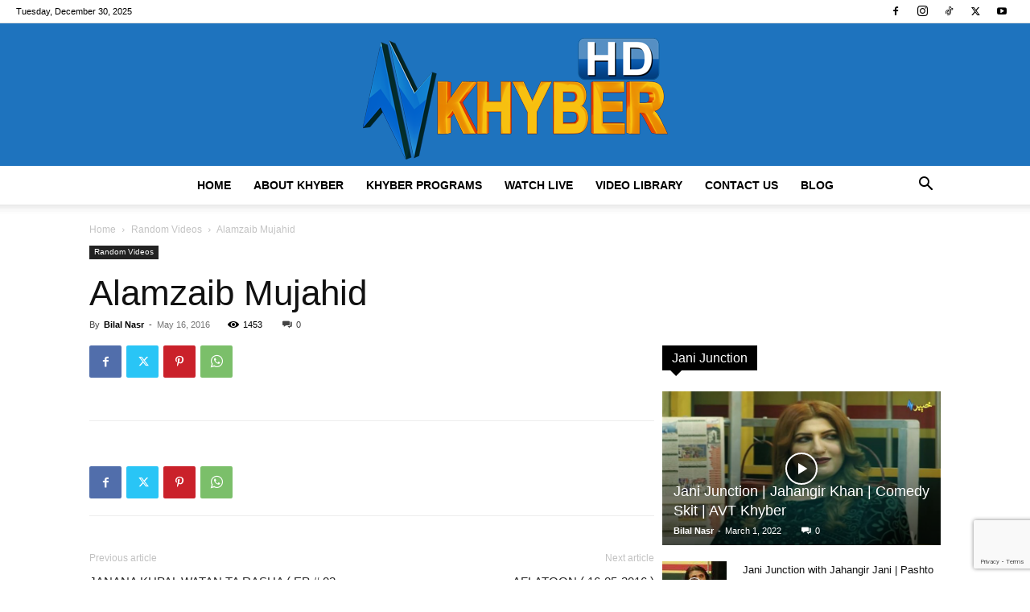

--- FILE ---
content_type: text/html; charset=utf-8
request_url: https://www.google.com/recaptcha/api2/anchor?ar=1&k=6Lc4TGwgAAAAAAS2i-sp5Z4tknDHMEx7k8w6qWGJ&co=aHR0cHM6Ly9hdnRraHliZXIudHY6NDQz&hl=en&v=7gg7H51Q-naNfhmCP3_R47ho&size=invisible&anchor-ms=20000&execute-ms=30000&cb=dhdfy7d0qdq
body_size: 48053
content:
<!DOCTYPE HTML><html dir="ltr" lang="en"><head><meta http-equiv="Content-Type" content="text/html; charset=UTF-8">
<meta http-equiv="X-UA-Compatible" content="IE=edge">
<title>reCAPTCHA</title>
<style type="text/css">
/* cyrillic-ext */
@font-face {
  font-family: 'Roboto';
  font-style: normal;
  font-weight: 400;
  font-stretch: 100%;
  src: url(//fonts.gstatic.com/s/roboto/v48/KFO7CnqEu92Fr1ME7kSn66aGLdTylUAMa3GUBHMdazTgWw.woff2) format('woff2');
  unicode-range: U+0460-052F, U+1C80-1C8A, U+20B4, U+2DE0-2DFF, U+A640-A69F, U+FE2E-FE2F;
}
/* cyrillic */
@font-face {
  font-family: 'Roboto';
  font-style: normal;
  font-weight: 400;
  font-stretch: 100%;
  src: url(//fonts.gstatic.com/s/roboto/v48/KFO7CnqEu92Fr1ME7kSn66aGLdTylUAMa3iUBHMdazTgWw.woff2) format('woff2');
  unicode-range: U+0301, U+0400-045F, U+0490-0491, U+04B0-04B1, U+2116;
}
/* greek-ext */
@font-face {
  font-family: 'Roboto';
  font-style: normal;
  font-weight: 400;
  font-stretch: 100%;
  src: url(//fonts.gstatic.com/s/roboto/v48/KFO7CnqEu92Fr1ME7kSn66aGLdTylUAMa3CUBHMdazTgWw.woff2) format('woff2');
  unicode-range: U+1F00-1FFF;
}
/* greek */
@font-face {
  font-family: 'Roboto';
  font-style: normal;
  font-weight: 400;
  font-stretch: 100%;
  src: url(//fonts.gstatic.com/s/roboto/v48/KFO7CnqEu92Fr1ME7kSn66aGLdTylUAMa3-UBHMdazTgWw.woff2) format('woff2');
  unicode-range: U+0370-0377, U+037A-037F, U+0384-038A, U+038C, U+038E-03A1, U+03A3-03FF;
}
/* math */
@font-face {
  font-family: 'Roboto';
  font-style: normal;
  font-weight: 400;
  font-stretch: 100%;
  src: url(//fonts.gstatic.com/s/roboto/v48/KFO7CnqEu92Fr1ME7kSn66aGLdTylUAMawCUBHMdazTgWw.woff2) format('woff2');
  unicode-range: U+0302-0303, U+0305, U+0307-0308, U+0310, U+0312, U+0315, U+031A, U+0326-0327, U+032C, U+032F-0330, U+0332-0333, U+0338, U+033A, U+0346, U+034D, U+0391-03A1, U+03A3-03A9, U+03B1-03C9, U+03D1, U+03D5-03D6, U+03F0-03F1, U+03F4-03F5, U+2016-2017, U+2034-2038, U+203C, U+2040, U+2043, U+2047, U+2050, U+2057, U+205F, U+2070-2071, U+2074-208E, U+2090-209C, U+20D0-20DC, U+20E1, U+20E5-20EF, U+2100-2112, U+2114-2115, U+2117-2121, U+2123-214F, U+2190, U+2192, U+2194-21AE, U+21B0-21E5, U+21F1-21F2, U+21F4-2211, U+2213-2214, U+2216-22FF, U+2308-230B, U+2310, U+2319, U+231C-2321, U+2336-237A, U+237C, U+2395, U+239B-23B7, U+23D0, U+23DC-23E1, U+2474-2475, U+25AF, U+25B3, U+25B7, U+25BD, U+25C1, U+25CA, U+25CC, U+25FB, U+266D-266F, U+27C0-27FF, U+2900-2AFF, U+2B0E-2B11, U+2B30-2B4C, U+2BFE, U+3030, U+FF5B, U+FF5D, U+1D400-1D7FF, U+1EE00-1EEFF;
}
/* symbols */
@font-face {
  font-family: 'Roboto';
  font-style: normal;
  font-weight: 400;
  font-stretch: 100%;
  src: url(//fonts.gstatic.com/s/roboto/v48/KFO7CnqEu92Fr1ME7kSn66aGLdTylUAMaxKUBHMdazTgWw.woff2) format('woff2');
  unicode-range: U+0001-000C, U+000E-001F, U+007F-009F, U+20DD-20E0, U+20E2-20E4, U+2150-218F, U+2190, U+2192, U+2194-2199, U+21AF, U+21E6-21F0, U+21F3, U+2218-2219, U+2299, U+22C4-22C6, U+2300-243F, U+2440-244A, U+2460-24FF, U+25A0-27BF, U+2800-28FF, U+2921-2922, U+2981, U+29BF, U+29EB, U+2B00-2BFF, U+4DC0-4DFF, U+FFF9-FFFB, U+10140-1018E, U+10190-1019C, U+101A0, U+101D0-101FD, U+102E0-102FB, U+10E60-10E7E, U+1D2C0-1D2D3, U+1D2E0-1D37F, U+1F000-1F0FF, U+1F100-1F1AD, U+1F1E6-1F1FF, U+1F30D-1F30F, U+1F315, U+1F31C, U+1F31E, U+1F320-1F32C, U+1F336, U+1F378, U+1F37D, U+1F382, U+1F393-1F39F, U+1F3A7-1F3A8, U+1F3AC-1F3AF, U+1F3C2, U+1F3C4-1F3C6, U+1F3CA-1F3CE, U+1F3D4-1F3E0, U+1F3ED, U+1F3F1-1F3F3, U+1F3F5-1F3F7, U+1F408, U+1F415, U+1F41F, U+1F426, U+1F43F, U+1F441-1F442, U+1F444, U+1F446-1F449, U+1F44C-1F44E, U+1F453, U+1F46A, U+1F47D, U+1F4A3, U+1F4B0, U+1F4B3, U+1F4B9, U+1F4BB, U+1F4BF, U+1F4C8-1F4CB, U+1F4D6, U+1F4DA, U+1F4DF, U+1F4E3-1F4E6, U+1F4EA-1F4ED, U+1F4F7, U+1F4F9-1F4FB, U+1F4FD-1F4FE, U+1F503, U+1F507-1F50B, U+1F50D, U+1F512-1F513, U+1F53E-1F54A, U+1F54F-1F5FA, U+1F610, U+1F650-1F67F, U+1F687, U+1F68D, U+1F691, U+1F694, U+1F698, U+1F6AD, U+1F6B2, U+1F6B9-1F6BA, U+1F6BC, U+1F6C6-1F6CF, U+1F6D3-1F6D7, U+1F6E0-1F6EA, U+1F6F0-1F6F3, U+1F6F7-1F6FC, U+1F700-1F7FF, U+1F800-1F80B, U+1F810-1F847, U+1F850-1F859, U+1F860-1F887, U+1F890-1F8AD, U+1F8B0-1F8BB, U+1F8C0-1F8C1, U+1F900-1F90B, U+1F93B, U+1F946, U+1F984, U+1F996, U+1F9E9, U+1FA00-1FA6F, U+1FA70-1FA7C, U+1FA80-1FA89, U+1FA8F-1FAC6, U+1FACE-1FADC, U+1FADF-1FAE9, U+1FAF0-1FAF8, U+1FB00-1FBFF;
}
/* vietnamese */
@font-face {
  font-family: 'Roboto';
  font-style: normal;
  font-weight: 400;
  font-stretch: 100%;
  src: url(//fonts.gstatic.com/s/roboto/v48/KFO7CnqEu92Fr1ME7kSn66aGLdTylUAMa3OUBHMdazTgWw.woff2) format('woff2');
  unicode-range: U+0102-0103, U+0110-0111, U+0128-0129, U+0168-0169, U+01A0-01A1, U+01AF-01B0, U+0300-0301, U+0303-0304, U+0308-0309, U+0323, U+0329, U+1EA0-1EF9, U+20AB;
}
/* latin-ext */
@font-face {
  font-family: 'Roboto';
  font-style: normal;
  font-weight: 400;
  font-stretch: 100%;
  src: url(//fonts.gstatic.com/s/roboto/v48/KFO7CnqEu92Fr1ME7kSn66aGLdTylUAMa3KUBHMdazTgWw.woff2) format('woff2');
  unicode-range: U+0100-02BA, U+02BD-02C5, U+02C7-02CC, U+02CE-02D7, U+02DD-02FF, U+0304, U+0308, U+0329, U+1D00-1DBF, U+1E00-1E9F, U+1EF2-1EFF, U+2020, U+20A0-20AB, U+20AD-20C0, U+2113, U+2C60-2C7F, U+A720-A7FF;
}
/* latin */
@font-face {
  font-family: 'Roboto';
  font-style: normal;
  font-weight: 400;
  font-stretch: 100%;
  src: url(//fonts.gstatic.com/s/roboto/v48/KFO7CnqEu92Fr1ME7kSn66aGLdTylUAMa3yUBHMdazQ.woff2) format('woff2');
  unicode-range: U+0000-00FF, U+0131, U+0152-0153, U+02BB-02BC, U+02C6, U+02DA, U+02DC, U+0304, U+0308, U+0329, U+2000-206F, U+20AC, U+2122, U+2191, U+2193, U+2212, U+2215, U+FEFF, U+FFFD;
}
/* cyrillic-ext */
@font-face {
  font-family: 'Roboto';
  font-style: normal;
  font-weight: 500;
  font-stretch: 100%;
  src: url(//fonts.gstatic.com/s/roboto/v48/KFO7CnqEu92Fr1ME7kSn66aGLdTylUAMa3GUBHMdazTgWw.woff2) format('woff2');
  unicode-range: U+0460-052F, U+1C80-1C8A, U+20B4, U+2DE0-2DFF, U+A640-A69F, U+FE2E-FE2F;
}
/* cyrillic */
@font-face {
  font-family: 'Roboto';
  font-style: normal;
  font-weight: 500;
  font-stretch: 100%;
  src: url(//fonts.gstatic.com/s/roboto/v48/KFO7CnqEu92Fr1ME7kSn66aGLdTylUAMa3iUBHMdazTgWw.woff2) format('woff2');
  unicode-range: U+0301, U+0400-045F, U+0490-0491, U+04B0-04B1, U+2116;
}
/* greek-ext */
@font-face {
  font-family: 'Roboto';
  font-style: normal;
  font-weight: 500;
  font-stretch: 100%;
  src: url(//fonts.gstatic.com/s/roboto/v48/KFO7CnqEu92Fr1ME7kSn66aGLdTylUAMa3CUBHMdazTgWw.woff2) format('woff2');
  unicode-range: U+1F00-1FFF;
}
/* greek */
@font-face {
  font-family: 'Roboto';
  font-style: normal;
  font-weight: 500;
  font-stretch: 100%;
  src: url(//fonts.gstatic.com/s/roboto/v48/KFO7CnqEu92Fr1ME7kSn66aGLdTylUAMa3-UBHMdazTgWw.woff2) format('woff2');
  unicode-range: U+0370-0377, U+037A-037F, U+0384-038A, U+038C, U+038E-03A1, U+03A3-03FF;
}
/* math */
@font-face {
  font-family: 'Roboto';
  font-style: normal;
  font-weight: 500;
  font-stretch: 100%;
  src: url(//fonts.gstatic.com/s/roboto/v48/KFO7CnqEu92Fr1ME7kSn66aGLdTylUAMawCUBHMdazTgWw.woff2) format('woff2');
  unicode-range: U+0302-0303, U+0305, U+0307-0308, U+0310, U+0312, U+0315, U+031A, U+0326-0327, U+032C, U+032F-0330, U+0332-0333, U+0338, U+033A, U+0346, U+034D, U+0391-03A1, U+03A3-03A9, U+03B1-03C9, U+03D1, U+03D5-03D6, U+03F0-03F1, U+03F4-03F5, U+2016-2017, U+2034-2038, U+203C, U+2040, U+2043, U+2047, U+2050, U+2057, U+205F, U+2070-2071, U+2074-208E, U+2090-209C, U+20D0-20DC, U+20E1, U+20E5-20EF, U+2100-2112, U+2114-2115, U+2117-2121, U+2123-214F, U+2190, U+2192, U+2194-21AE, U+21B0-21E5, U+21F1-21F2, U+21F4-2211, U+2213-2214, U+2216-22FF, U+2308-230B, U+2310, U+2319, U+231C-2321, U+2336-237A, U+237C, U+2395, U+239B-23B7, U+23D0, U+23DC-23E1, U+2474-2475, U+25AF, U+25B3, U+25B7, U+25BD, U+25C1, U+25CA, U+25CC, U+25FB, U+266D-266F, U+27C0-27FF, U+2900-2AFF, U+2B0E-2B11, U+2B30-2B4C, U+2BFE, U+3030, U+FF5B, U+FF5D, U+1D400-1D7FF, U+1EE00-1EEFF;
}
/* symbols */
@font-face {
  font-family: 'Roboto';
  font-style: normal;
  font-weight: 500;
  font-stretch: 100%;
  src: url(//fonts.gstatic.com/s/roboto/v48/KFO7CnqEu92Fr1ME7kSn66aGLdTylUAMaxKUBHMdazTgWw.woff2) format('woff2');
  unicode-range: U+0001-000C, U+000E-001F, U+007F-009F, U+20DD-20E0, U+20E2-20E4, U+2150-218F, U+2190, U+2192, U+2194-2199, U+21AF, U+21E6-21F0, U+21F3, U+2218-2219, U+2299, U+22C4-22C6, U+2300-243F, U+2440-244A, U+2460-24FF, U+25A0-27BF, U+2800-28FF, U+2921-2922, U+2981, U+29BF, U+29EB, U+2B00-2BFF, U+4DC0-4DFF, U+FFF9-FFFB, U+10140-1018E, U+10190-1019C, U+101A0, U+101D0-101FD, U+102E0-102FB, U+10E60-10E7E, U+1D2C0-1D2D3, U+1D2E0-1D37F, U+1F000-1F0FF, U+1F100-1F1AD, U+1F1E6-1F1FF, U+1F30D-1F30F, U+1F315, U+1F31C, U+1F31E, U+1F320-1F32C, U+1F336, U+1F378, U+1F37D, U+1F382, U+1F393-1F39F, U+1F3A7-1F3A8, U+1F3AC-1F3AF, U+1F3C2, U+1F3C4-1F3C6, U+1F3CA-1F3CE, U+1F3D4-1F3E0, U+1F3ED, U+1F3F1-1F3F3, U+1F3F5-1F3F7, U+1F408, U+1F415, U+1F41F, U+1F426, U+1F43F, U+1F441-1F442, U+1F444, U+1F446-1F449, U+1F44C-1F44E, U+1F453, U+1F46A, U+1F47D, U+1F4A3, U+1F4B0, U+1F4B3, U+1F4B9, U+1F4BB, U+1F4BF, U+1F4C8-1F4CB, U+1F4D6, U+1F4DA, U+1F4DF, U+1F4E3-1F4E6, U+1F4EA-1F4ED, U+1F4F7, U+1F4F9-1F4FB, U+1F4FD-1F4FE, U+1F503, U+1F507-1F50B, U+1F50D, U+1F512-1F513, U+1F53E-1F54A, U+1F54F-1F5FA, U+1F610, U+1F650-1F67F, U+1F687, U+1F68D, U+1F691, U+1F694, U+1F698, U+1F6AD, U+1F6B2, U+1F6B9-1F6BA, U+1F6BC, U+1F6C6-1F6CF, U+1F6D3-1F6D7, U+1F6E0-1F6EA, U+1F6F0-1F6F3, U+1F6F7-1F6FC, U+1F700-1F7FF, U+1F800-1F80B, U+1F810-1F847, U+1F850-1F859, U+1F860-1F887, U+1F890-1F8AD, U+1F8B0-1F8BB, U+1F8C0-1F8C1, U+1F900-1F90B, U+1F93B, U+1F946, U+1F984, U+1F996, U+1F9E9, U+1FA00-1FA6F, U+1FA70-1FA7C, U+1FA80-1FA89, U+1FA8F-1FAC6, U+1FACE-1FADC, U+1FADF-1FAE9, U+1FAF0-1FAF8, U+1FB00-1FBFF;
}
/* vietnamese */
@font-face {
  font-family: 'Roboto';
  font-style: normal;
  font-weight: 500;
  font-stretch: 100%;
  src: url(//fonts.gstatic.com/s/roboto/v48/KFO7CnqEu92Fr1ME7kSn66aGLdTylUAMa3OUBHMdazTgWw.woff2) format('woff2');
  unicode-range: U+0102-0103, U+0110-0111, U+0128-0129, U+0168-0169, U+01A0-01A1, U+01AF-01B0, U+0300-0301, U+0303-0304, U+0308-0309, U+0323, U+0329, U+1EA0-1EF9, U+20AB;
}
/* latin-ext */
@font-face {
  font-family: 'Roboto';
  font-style: normal;
  font-weight: 500;
  font-stretch: 100%;
  src: url(//fonts.gstatic.com/s/roboto/v48/KFO7CnqEu92Fr1ME7kSn66aGLdTylUAMa3KUBHMdazTgWw.woff2) format('woff2');
  unicode-range: U+0100-02BA, U+02BD-02C5, U+02C7-02CC, U+02CE-02D7, U+02DD-02FF, U+0304, U+0308, U+0329, U+1D00-1DBF, U+1E00-1E9F, U+1EF2-1EFF, U+2020, U+20A0-20AB, U+20AD-20C0, U+2113, U+2C60-2C7F, U+A720-A7FF;
}
/* latin */
@font-face {
  font-family: 'Roboto';
  font-style: normal;
  font-weight: 500;
  font-stretch: 100%;
  src: url(//fonts.gstatic.com/s/roboto/v48/KFO7CnqEu92Fr1ME7kSn66aGLdTylUAMa3yUBHMdazQ.woff2) format('woff2');
  unicode-range: U+0000-00FF, U+0131, U+0152-0153, U+02BB-02BC, U+02C6, U+02DA, U+02DC, U+0304, U+0308, U+0329, U+2000-206F, U+20AC, U+2122, U+2191, U+2193, U+2212, U+2215, U+FEFF, U+FFFD;
}
/* cyrillic-ext */
@font-face {
  font-family: 'Roboto';
  font-style: normal;
  font-weight: 900;
  font-stretch: 100%;
  src: url(//fonts.gstatic.com/s/roboto/v48/KFO7CnqEu92Fr1ME7kSn66aGLdTylUAMa3GUBHMdazTgWw.woff2) format('woff2');
  unicode-range: U+0460-052F, U+1C80-1C8A, U+20B4, U+2DE0-2DFF, U+A640-A69F, U+FE2E-FE2F;
}
/* cyrillic */
@font-face {
  font-family: 'Roboto';
  font-style: normal;
  font-weight: 900;
  font-stretch: 100%;
  src: url(//fonts.gstatic.com/s/roboto/v48/KFO7CnqEu92Fr1ME7kSn66aGLdTylUAMa3iUBHMdazTgWw.woff2) format('woff2');
  unicode-range: U+0301, U+0400-045F, U+0490-0491, U+04B0-04B1, U+2116;
}
/* greek-ext */
@font-face {
  font-family: 'Roboto';
  font-style: normal;
  font-weight: 900;
  font-stretch: 100%;
  src: url(//fonts.gstatic.com/s/roboto/v48/KFO7CnqEu92Fr1ME7kSn66aGLdTylUAMa3CUBHMdazTgWw.woff2) format('woff2');
  unicode-range: U+1F00-1FFF;
}
/* greek */
@font-face {
  font-family: 'Roboto';
  font-style: normal;
  font-weight: 900;
  font-stretch: 100%;
  src: url(//fonts.gstatic.com/s/roboto/v48/KFO7CnqEu92Fr1ME7kSn66aGLdTylUAMa3-UBHMdazTgWw.woff2) format('woff2');
  unicode-range: U+0370-0377, U+037A-037F, U+0384-038A, U+038C, U+038E-03A1, U+03A3-03FF;
}
/* math */
@font-face {
  font-family: 'Roboto';
  font-style: normal;
  font-weight: 900;
  font-stretch: 100%;
  src: url(//fonts.gstatic.com/s/roboto/v48/KFO7CnqEu92Fr1ME7kSn66aGLdTylUAMawCUBHMdazTgWw.woff2) format('woff2');
  unicode-range: U+0302-0303, U+0305, U+0307-0308, U+0310, U+0312, U+0315, U+031A, U+0326-0327, U+032C, U+032F-0330, U+0332-0333, U+0338, U+033A, U+0346, U+034D, U+0391-03A1, U+03A3-03A9, U+03B1-03C9, U+03D1, U+03D5-03D6, U+03F0-03F1, U+03F4-03F5, U+2016-2017, U+2034-2038, U+203C, U+2040, U+2043, U+2047, U+2050, U+2057, U+205F, U+2070-2071, U+2074-208E, U+2090-209C, U+20D0-20DC, U+20E1, U+20E5-20EF, U+2100-2112, U+2114-2115, U+2117-2121, U+2123-214F, U+2190, U+2192, U+2194-21AE, U+21B0-21E5, U+21F1-21F2, U+21F4-2211, U+2213-2214, U+2216-22FF, U+2308-230B, U+2310, U+2319, U+231C-2321, U+2336-237A, U+237C, U+2395, U+239B-23B7, U+23D0, U+23DC-23E1, U+2474-2475, U+25AF, U+25B3, U+25B7, U+25BD, U+25C1, U+25CA, U+25CC, U+25FB, U+266D-266F, U+27C0-27FF, U+2900-2AFF, U+2B0E-2B11, U+2B30-2B4C, U+2BFE, U+3030, U+FF5B, U+FF5D, U+1D400-1D7FF, U+1EE00-1EEFF;
}
/* symbols */
@font-face {
  font-family: 'Roboto';
  font-style: normal;
  font-weight: 900;
  font-stretch: 100%;
  src: url(//fonts.gstatic.com/s/roboto/v48/KFO7CnqEu92Fr1ME7kSn66aGLdTylUAMaxKUBHMdazTgWw.woff2) format('woff2');
  unicode-range: U+0001-000C, U+000E-001F, U+007F-009F, U+20DD-20E0, U+20E2-20E4, U+2150-218F, U+2190, U+2192, U+2194-2199, U+21AF, U+21E6-21F0, U+21F3, U+2218-2219, U+2299, U+22C4-22C6, U+2300-243F, U+2440-244A, U+2460-24FF, U+25A0-27BF, U+2800-28FF, U+2921-2922, U+2981, U+29BF, U+29EB, U+2B00-2BFF, U+4DC0-4DFF, U+FFF9-FFFB, U+10140-1018E, U+10190-1019C, U+101A0, U+101D0-101FD, U+102E0-102FB, U+10E60-10E7E, U+1D2C0-1D2D3, U+1D2E0-1D37F, U+1F000-1F0FF, U+1F100-1F1AD, U+1F1E6-1F1FF, U+1F30D-1F30F, U+1F315, U+1F31C, U+1F31E, U+1F320-1F32C, U+1F336, U+1F378, U+1F37D, U+1F382, U+1F393-1F39F, U+1F3A7-1F3A8, U+1F3AC-1F3AF, U+1F3C2, U+1F3C4-1F3C6, U+1F3CA-1F3CE, U+1F3D4-1F3E0, U+1F3ED, U+1F3F1-1F3F3, U+1F3F5-1F3F7, U+1F408, U+1F415, U+1F41F, U+1F426, U+1F43F, U+1F441-1F442, U+1F444, U+1F446-1F449, U+1F44C-1F44E, U+1F453, U+1F46A, U+1F47D, U+1F4A3, U+1F4B0, U+1F4B3, U+1F4B9, U+1F4BB, U+1F4BF, U+1F4C8-1F4CB, U+1F4D6, U+1F4DA, U+1F4DF, U+1F4E3-1F4E6, U+1F4EA-1F4ED, U+1F4F7, U+1F4F9-1F4FB, U+1F4FD-1F4FE, U+1F503, U+1F507-1F50B, U+1F50D, U+1F512-1F513, U+1F53E-1F54A, U+1F54F-1F5FA, U+1F610, U+1F650-1F67F, U+1F687, U+1F68D, U+1F691, U+1F694, U+1F698, U+1F6AD, U+1F6B2, U+1F6B9-1F6BA, U+1F6BC, U+1F6C6-1F6CF, U+1F6D3-1F6D7, U+1F6E0-1F6EA, U+1F6F0-1F6F3, U+1F6F7-1F6FC, U+1F700-1F7FF, U+1F800-1F80B, U+1F810-1F847, U+1F850-1F859, U+1F860-1F887, U+1F890-1F8AD, U+1F8B0-1F8BB, U+1F8C0-1F8C1, U+1F900-1F90B, U+1F93B, U+1F946, U+1F984, U+1F996, U+1F9E9, U+1FA00-1FA6F, U+1FA70-1FA7C, U+1FA80-1FA89, U+1FA8F-1FAC6, U+1FACE-1FADC, U+1FADF-1FAE9, U+1FAF0-1FAF8, U+1FB00-1FBFF;
}
/* vietnamese */
@font-face {
  font-family: 'Roboto';
  font-style: normal;
  font-weight: 900;
  font-stretch: 100%;
  src: url(//fonts.gstatic.com/s/roboto/v48/KFO7CnqEu92Fr1ME7kSn66aGLdTylUAMa3OUBHMdazTgWw.woff2) format('woff2');
  unicode-range: U+0102-0103, U+0110-0111, U+0128-0129, U+0168-0169, U+01A0-01A1, U+01AF-01B0, U+0300-0301, U+0303-0304, U+0308-0309, U+0323, U+0329, U+1EA0-1EF9, U+20AB;
}
/* latin-ext */
@font-face {
  font-family: 'Roboto';
  font-style: normal;
  font-weight: 900;
  font-stretch: 100%;
  src: url(//fonts.gstatic.com/s/roboto/v48/KFO7CnqEu92Fr1ME7kSn66aGLdTylUAMa3KUBHMdazTgWw.woff2) format('woff2');
  unicode-range: U+0100-02BA, U+02BD-02C5, U+02C7-02CC, U+02CE-02D7, U+02DD-02FF, U+0304, U+0308, U+0329, U+1D00-1DBF, U+1E00-1E9F, U+1EF2-1EFF, U+2020, U+20A0-20AB, U+20AD-20C0, U+2113, U+2C60-2C7F, U+A720-A7FF;
}
/* latin */
@font-face {
  font-family: 'Roboto';
  font-style: normal;
  font-weight: 900;
  font-stretch: 100%;
  src: url(//fonts.gstatic.com/s/roboto/v48/KFO7CnqEu92Fr1ME7kSn66aGLdTylUAMa3yUBHMdazQ.woff2) format('woff2');
  unicode-range: U+0000-00FF, U+0131, U+0152-0153, U+02BB-02BC, U+02C6, U+02DA, U+02DC, U+0304, U+0308, U+0329, U+2000-206F, U+20AC, U+2122, U+2191, U+2193, U+2212, U+2215, U+FEFF, U+FFFD;
}

</style>
<link rel="stylesheet" type="text/css" href="https://www.gstatic.com/recaptcha/releases/7gg7H51Q-naNfhmCP3_R47ho/styles__ltr.css">
<script nonce="zQIc2qpYfxWk2MEM8KM0jw" type="text/javascript">window['__recaptcha_api'] = 'https://www.google.com/recaptcha/api2/';</script>
<script type="text/javascript" src="https://www.gstatic.com/recaptcha/releases/7gg7H51Q-naNfhmCP3_R47ho/recaptcha__en.js" nonce="zQIc2qpYfxWk2MEM8KM0jw">
      
    </script></head>
<body><div id="rc-anchor-alert" class="rc-anchor-alert"></div>
<input type="hidden" id="recaptcha-token" value="[base64]">
<script type="text/javascript" nonce="zQIc2qpYfxWk2MEM8KM0jw">
      recaptcha.anchor.Main.init("[\x22ainput\x22,[\x22bgdata\x22,\x22\x22,\[base64]/[base64]/[base64]/[base64]/[base64]/[base64]/[base64]/[base64]/[base64]/[base64]\\u003d\x22,\[base64]\x22,\x22Dn1Gw63Cr1NyVsKkUMOtfcKpAcKwYXnCkhTDjMOiDcKUKgPCv2zDlcKRBcOhw7dndcKcXcKfw5nCpMOwwp07e8OAwq/[base64]/HsK6dMKdXsOmwrfCqU43wqgkwqPDrn3CnMO/[base64]/CrcOiw4/DncOlVsKNw5Qtw55gBsKdw4wvwpzDhjwBX1oww75DwqpKJhl5TMOowobCg8KAw47CmSDDoxIkJMOkecOCQMO/w4nCmMOTdy3Do2NzOyvDs8OcC8OuL0UVaMO/EXzDi8OQOsK+wqbCosOLH8KYw6LDlF7DkibCiFXCuMOdw7jDhsKgM08oHXtEIwzClMO7w6vCsMKEwqrDtcOLTsKQFyliDmMqwpwqecObIhLDh8KBwokNw5HChFAjwqXCt8K/wpzCijvDn8OFw5fDscO9wrNOwpdsPsKRwo7DmMKEB8O/OMOHwo/CosO0HkPCuDzDh1fCoMOFw5pXGkp5O8O3wqwQFMKCwrzDusOsfDzDmMOvTcOBwoTCmcOBZ8KIDBs9dSnCj8ODb8KNTWl/w6jCrXwxL8OzOyVowpPDq8O6cXHCucKjw5pTMcK4bcOpwocXw4BpbcOpw5kxGSxkMiZcYGPCvcKYFsOdP3jDjMKAB8KtY0wlwrLCqMOmd8OeKy/Cq8Oow5AQJMKVw50kw6MNXx5da8OeMm3CiznCksOnLsOKLgzCkcOVw6hLw5oUwojCqcO2wovDkUYyw5MAwoIKScKHGMOtUjIkC8KMw7XCqCI1XlPDj8OSXQ4gOMKEXTQ2wrZiREPCmcK0BMKTdwzDjk/Cl3EzPcOMwq0eBxAEKEPDv8ORK0fCp8OgwpBnC8KKwqDDlMOVa8Okb8KhwrrCo8Ofwo/DuAVyw4fCv8Kjf8KWRMKGccKfEmPCpGPCvMKdGcOrNxA4wq1MwpjCmk7Dm0MoCsOuTmzCvA83wpIEO3DDuQvCgH3CtEvDrsOqw4/Dg8OHwqDCh2bDl27DjMOtwoNyBMKaw6Vsw5HCu0VhwpNXBSzCokrClsK/wpEdOlDCmHrDsMKyd2bDhgc2HVU5wocqCcKAw73CgcOrZsKdGDpaUgk1wpsKw5rDosO5OnZpWcK6w4sOw7UabkwFGVHDqsKMRicUbkLDrsODw5jDlFnCg8KiYSRkWgnCt8OeOhPCjsO9w5PDtCjDvzN/fsOwwpVzwpfDnzEtwoHDhk1kKMOkw5Ncw7hGw65NMsKTd8KYA8OhecKJwp0KwqUOw6IORcKmG8OmFcOsw6HClMKtw4DDkx5Ww4PDkUYvXcKwVsKdfcK6WMO0EDdyWcO/[base64]/[base64]/w6DDsiLDlBLCgsO1Cl5LIcOvNMKtZkoJw5gpwo1Mw7MiwrE1wrnCriTDn8KLM8KRw4xGw7rCv8KzLMKiw6DDiStKSRLDnzPCq8KxOMKEPsOzEzFOw60fw6/[base64]/DkMKUccOaScKQwrEDw65taDonbMO7w5LDk2UrIMKew6fCg8OAwrzDrA0ZwpnCvnBpwo43w55Yw5PCpMOXwrMqaMKaPldXdBTCgT1Jw7tHKn1iw4PCjsKrw7rCvnEWw5XDm8OWDQrCnsOkw5HDoMOmwqTCpy/CocKPfsOSTsK9wq7Cg8Ojw5XCqcKXworCl8OOwocYeTESw5LDjl7DsH4XX8KMZ8KawqPCl8OBwpYowrfCtcK4w7E7YiocDwlewp17w4bCnMOtZMKQAy/CgMKQw53DtMOBI8O3fcOGFMKmRMKTOxPDgAPDuD7Dum/DgcOpJSjClWPDu8O5w6cUwr7DryxbwqnDlsO5acObT1FVcFkpw5pLR8KbwqvDokZcI8Knwo83w74OOF7CqARtW2ExHhLCplFKYRjDuQ3DmUZow57Dlk9dw7fCtcKYfWJIwrHCiMKxw5lSw5NfwqAoacO4wqTCiC/DhFjDvHBpw63DnUbDrMK7wpA6woM0SMKSw6rCkcOZwrl2w54Nw5DCgUjClxdPGz/Cu8ONwoLCrsKDP8Ouw5nDkEDDpsOLaMKCOHEMw4rCtsOOJFAtZsKlXTYewowgwr5awoUdU8OmOVHCssKFw5INUMKHRDF6w7MOwp7CpwFpUMO/[base64]/CkE8GXsORd8KDw4bCg1LCuyrCtE7ChDvCnTJ7DsKLaVt4ZwM7wpBOVcOpw6k6EMO5MDAWTX3DmTDCi8K4HDzCs1cXJcKKA1fDh8O7LWbDk8OfbsO7Cg19w7DDrMKnJgHCmMOlLFvDl0Vmwq0QwrQwwoIEwqxwwrMLPC/Dn3/DpsKQHw0pYxbCssKXwp8OGWXCqsONUgvClx3Du8KcdcOgEsKrBsOfw6JBwqbDsUzCnBXDujobw7DCt8KUAgxKw7N0ZsOrZMKWw7xWH8O3ZFpTfjBYwol1PT3CoRLCncOTclPDhcO/[base64]/[base64]/wo3CrMKsHxJywow1e8ONMTjCi3fCvcKBwpEMDU4Rwr1bw55qPMOMNcOFw5Yra3NmVzLCicOaYcO4ecKxScODw7wiwqgVwq3CvMKaw5wDDEPClcK3w7EZMG3Do8Kcw5fClsOuw49iwrtKXEnDqxPCsj3CoMOxw6rCqhwpdsKGwozDgTxIETXDmwQpwr9AJsKEXBt/[base64]/wrLDuxMec37DqGXDj8OYQxZSw7RnOU46WsKpdsOOEAjCsVzDssOWw698wp0BVgNWw4QGwr/[base64]/CtsOZwpNYw5dCw4gtYMOiZ8ORPMKfdyTCr8O+w57DlBrChsKOwqwVw6PCj13DrsKWwoDDk8OQwofCmcOkTcKPCsOCdWo1wp0kw7ZfJ33DllrCqlvCgcOewocMRMKqCnguwq9HCsOvOlM3w4bCvsOdw77CpMK/[base64]/[base64]/CpsO+O1p0MhVYLGTDon1gwp7DsWjDq8OCw5nDtVPDtMKpf8KEwq7Cr8OSHMO4KCDCsQgAY8OJaEHDrcKsa8KvFsOyw6PCpsKPwp4owrHCuA/CsihtZ1t4a0rDo2zDj8OzacOuw4/[base64]/[base64]/w4/[base64]/Cpn7DumnDkMKxwqolwoFaH8O4w5oBw4MiZ8KnwqkPCsOdR15hLsOnL8O9EyJ3w4Mbwp7CiMOzwpxHw6TCpXHDgRNUSTzCuzjDhMKCw5Ihwp3CjR/DsSgQwrbCk8K4w4PCtSY4worDqFjCksKuTMK1wqjCmcKawq/[base64]/DjyRkw5l+w6HDmnbDmBbCo8KZwrV0LsK4OMK8OCbDtMKSScKaw7Fow5rCmzRtw7IlM37DqD5Rw64rFhBibWXCu8OswqjDncOOIwlRwqHDtWgVd8KrQ01Uw55owqbCkUbDpGPDoVrCn8O0wpQRw5JKwr/Cj8OAHsO9UgHClsO9woYCw5xIw59Jw49cw4huwrRUw4U/AXREw7sENnAIc2/[base64]/[base64]/[base64]/[base64]/J8OowoLCpgs1wqcLA37DlxLDv8Ocw6wLFcOdZ8Ohwo4HRCrDusKTwq/DrMKOw4bClcK5ezDCn8K1HMK3w6sXYFdvDCbCr8Krw4HDpsKDwrjDpBV3KFYKZyLDg8OIU8OkWsO7wqPDncO/w7ZWSMOfNsK6w6TCncKWwpfDmyROHcKULUgCEMKowqgrdcKZC8Kxw5/[base64]/Dkk3CvWA1wrkuwqjDj8KTIMKNwpYnw7BDSMOpw7pHwr4tw4rDg3TCjcKhw49pBSZow49uHwXCk1nDi1Z6GQ16w7dOHGp6wpY4J8Oab8KMwqvDr1DDs8KZwrbDrMKXwr1+Ki3CrHVfwqkGYcOHwoTCuFB7Lk7CvMKSNcOGEwwKw6DCvVbChFRdw7pzwqPCucOFVCR/C3t7V8OzVcKOTcKZw7LCpcOCwqUqwrIbCG7Dm8OjBSkZwpzDt8KITBoORcKlCFPCom8twowHMsOHw7AmwpdSEXdHNh4cw4oHJsKTw63DsRAQf2bCosKPZn/CksOvw7p1PStPHWnDqm/CjsK1w5nDk8OOIsOqw4Uuw4jCjMKNBMKXQMKxM0N/[base64]/DBfDq8OYw5XCp1xIDsOnZBPDrsKmR8O1WMK/w4oSwr1bwqDCt8KRwqbCkMKIwq4zwpDCm8OVw6HDsU/DkEZvDgJscyh6w4RUA8OpwpttwoPDjkkIEVDCoE8Gw5Uvwo1tw5TDsWvCn2lFwrHCqF8Uw53DhjzDrzZcwpMIwrkbwrUYO2vDosO6J8OVwr7Cp8KYwqBrwp0RNTAMDi5MBAzCtjUiJMOvw4vClQgBNgrDrXMzR8KpwrHDs8K7a8ORwrpHw64uwr3Cqx5/w6h6JA5GQCNwH8OjBMOewoRvwrrCr8KXwolLE8KCw7FbFcOewow0Bw4Kwq98w5HDs8O1MMOmwpLDo8K9w4LCrcOqX28kCgTCnzsnKcO1wqrDpHHDozvDiTzCn8O+wrgMCyDDoX/DmMKTZ8OIw7Mrw6cRw7bChsKYwo82cWbCiwF7LRMewqjChsKhEMOxw4nCpX8Tw7YQBTvCi8KlXsK4bMKYQsKQwqLCq0VpwrnCv8KOwpgQwqnDo13CtcKCRMO/wrtXwozCq3fCk25tGgnCusKGwoV+ZBrDpUfDpcKhJ0/DvAtLGh7Dk33DncKUw69kYDdqU8Ovw5/ClzJHwo7CpsKnw78Zwr50wpMBwrY6FMKqwrbCmsKFw6YTDgZDSMKXUEjDk8K9EcO3w5ptw6sNw64LGAodwqTCocOmw5TDg3Zzw7VSwplDw6cOwo/CkEfCowbDmcKOSC3CrMOeeSPDt8O5bDbDocODM2QrQS9BwpDDpE4Xwoo7wrQ1w4QNwqNCVRbDl28OPcOSw5TCqMOkSMKMeAHDlGQ1w4YAwpXCk8O7a2Nzw6/DgcK+FX3DgMKtw7jCuDPDksKbwr1VMcKYw4EaIBzCqsK/wqHDuAfCjxTDr8OAIEHCo8ORAHPDiMKgw7MdwrXChzBEwpDCmkHCuhfDt8OWw6DDq3Q6w6nDh8K9wrTDkFjCp8Ktw6/DrMO5dMK0HyYSPMOraU9FHHcNw6Vfw63DmBzCsXzDtcKROxfDuxjCvsOmEcK/wrDCgcO5w7Miw63DvFrCgGY/Rks0w5PDryLDocONw5nDqcKIXMK0w5sbIgpmw4M1EVVHUx1tKcOYAT/[base64]/DrgnDn8K2wofCiDs/[base64]/[base64]/cCfDvlRIwogGwr1vZ3hpSsKzUcKvw4pJYsOUHsO+XFF2wrPDqDHDpcKpwrx2P3sDZDIJw4DDlcKrw4LChsKwCWrDmUMyasKMw45VI8OAw6/CoB8Dw7rCq8KVHSFAw7QhVcO2M8OBwqlXLG7Dqn9eRcOMGU7Cp8K2HMOHYgLDhlnDmsOFVSoDw49zwrfCqynCpjDCr2/[base64]/[base64]/w6/DscKMDnjDu8KWw5lCwoUmOsK3BMKUe3nCpG/CjB0lw7VGflHCiMKXw7fCscO3w6TCiMOzwp8tw6hIwqjCu8KTwrHCncOtw5sCw4fCmy3CrUNWw7HCpcKGw5zDhsOZwoHDtcKvI1vCisKRU14QbMKEL8KiUg/[base64]/[base64]/Dqh9LAMOkwqx5aMOUw4TDhmTDuMO/[base64]/DgcKzWMOJwqLDhh7DucKOJnnCgMOywqxCZSLCvsKdccOXDcKZwqDCqcOlU0jCkVjCgsOcw5wbwrU0w6UlQxg+OkkvwqnDjQDDnD1IdjVmw4wlUg4DO8K+HF9OwrUhFBpbwo0RKMOCVcK6IxPDsE3DrMKMw63Dh0/CkMOXHSl1QFnCqsOkw4DCs8KYHsORZcOKwrPCmU3DnsOHBFPCnsO/CcO7w7vDsMONbinCtgvDjVvDiMOdAsO0ScO3ecOOwpEhK8Ohw7zCm8OLe3TCmnF/w7TCi0kPw5FCw6nCvcODwrEJNcKzw4DChUzDtkXDkcKNMWd/UsOfw6fDn8K4P2pPw4TCrcKSwphoLsKiw5DDk04Ww5DCiQhwwpHDtCl8wpV/BcKewpwnw5t3dMK6ZTfCoTBQJ8Kdwq/Cp8O1w5zCt8ODw6pmRBHCg8OSwrbCnAZNe8OAwrZFTMOdw5ByTsOCw7nDowljw6NWwonCmTlUcMOTwqjDssO7LcKnwpbDv8KMS8OewrPCsi5VWU8CfQfCv8Opw4ddN8OdAwQJw5/[base64]/DpcO/wr0+FRZIw5DClEBcwqjCjcOyIcOZwrUlwoJFwqRMwrN3woDDumfClFDDgzPDkB/DtTdQJ8OlI8KTcWPDjAjDkiAIMMKNw6/[base64]/Diy/DiQbCvsKKeAJyX3JLwq4Aw692CcKCwpxcfn/CqcKRw7fCtcKAQcOzbcKgw7fCpcOnwpDDqxXCg8Oyw5/DlMK1Dk04worCsMO0wqHDniFLw7fDnMOHw43CrSYTw686f8KZbzPDv8KKw7EhGMOjDUnCv3dELx9SbsK3wodJLV3ClG7CjS4zJk9hE2jDp8OuwpnDoFDCqjsgRSRiw6YMRnM/woPCjsKJwp8cw7diw5HDi8KFwq46w68cwqLDlxHCimPCi8KswrTCuWLCtkXCg8OQwrd8w5obwoxXMMKWwpzDrzAMZsKsw40ufMOvPsOwZ8KnaypAP8KyVMOAZ0gsFnZPwp9Xw4vDlSkcRMK/[base64]/DjMKOwqnDnMKiwrUnw4vCqUI4GsKBw5Npdi/[base64]/w7XCrsO8woLDvkLDssOVw4h3JsOQXCZyIzpyw5XDpmvDncK6WsOow5Q/w558w7JrWGPCpFlcClN0cn3CnDLDnsOwwqImwofCicOVfMKJw4Mzw5vDq1/Dgy3DlyZ+bFh5QcOQbXdawoDDqVIsEMOLw7Faa1/DtHNtwpARw4xDdDjDoREqw4DDrsK2w4x5DcKnwpwRVmbDjndtHVEBwpPCrMK0F3UQwo/Cq8KQwpfCpcKlLsOUw6vCgsKXw4tjwrfDh8O3w4cuwpvCjMOuw6XCgSpEw67CuUrDr8KmCWzCsS/DhBTCqx9IDMKzIV7CrxBqw7Jew4B9wqvDhE87wrl0wqjDr8KMw4FgwqPDpcKwHix7GsKod8O2A8KPwp/CmXjCkgDCpAsRwp3CrUrDm20TbcKFw7jCtcKmw6DCg8KIw6DCqsOENMKSwqvDl3HDnTrDqsO2Q8KsL8KGJQ5uw7PDlWnDqsO2BcOjacKXCys0Z8O1RcO2JDHDuCxgasKzw53DsMO0w6LCm20dw6Ewwrccw7xHwpvCqTrDmxUlw5vDhx/ChcOrIRkaw5oBw5YJwpRRFsOqwotqBsKtwpbDncK3YMK9Lih/wrXDicKTGBsvMnHCt8Oow6HCvifClhfCt8KwFg7DvcO1w67CgCwSVsOYwo4uEHsxI8K4wobDqRrDvmwIwotJOcKnQicTwoTDssOJUEIwXlTDo8KVEyTCjC/CiMK9TcObWX4Rwqt8Y8KowrPCnzBmGsOYN8KZA1XDu8OTw41zw5PDjHjCucOZwpYiKTYnwpfDuMKswq1Ew71SEsONYTppwoPDocKQHU/[base64]/DnUzDqBx7wp3DlXPCvsKjwo8RVcO+w59Iwrs5wpPDhcOJw4zDtcKjF8OsKQspFcKlJmEYWcKiwqPDjwzCmcKMw6HCqcOAERnChxAsAsOyPznDhcOiPsOQHkvCu8Oqe8OHBsKKwp3DjwQHw5QYwpjDlcOLwrNceiLDssOow6oONwxswp1NPsOzeCjDusO/QHJcw5nCvHgBKcOlWGHDjMOuw6fCvC3ClUDCjMOTw7DDuUojD8KYRXjCnEjDu8K2w5lcwqfDucOFw7I5OknDrh4GwogGHMOfald3DsKzwq1ZHsOCwpXDgMKTOU7Cs8O7wp/CqxjDj8OEwonDl8Kwwpg/wrRjTH9Lw6/[base64]/w4jCryLChcOswpjCrsOEwqcMPRDCukhcK8OkUMKcXcKgGsOQbsObw554DivDpcO3ScOJAgZnFsKhw4cVw7zCucKRwpsiw5vDncOpw7fDmmNsUh9SFG9pHTHChMOxwoXCscOhcR1ZDznCt8KWPzYKw4t/f09qw5EmVTx2L8KYw6DColBpeMOwN8KBfcKiw5tmw67DrUlxw4XDs8OwZsKGB8OkGsOgwpcvfD/CnjnCk8K6W8OeGy7Ds3QHBQ56wpIUw4rDl8KUw6RlQsOhwrd4w77CowhPwqnCpAfDpsOfO11GwoBaHmhxw57CtXTDq8KwL8K1Ug03J8OawrXChVnCsMKIXMOWwqHCsmTCvV4AaMOxBzXDlcOzwp4UwrDCv3bCjHYnw4lDVXfDjMKzK8Kgw5/[base64]/CvSVgW1DCo8KpLUDDhw7Dn8K6wqHCrcOTw54fRB7CoWzCsnw2wqJAbcKKCsKuK0TDrMKUwq4vwoRGemHCg0XDvsKiODFCDwUrBE/CnsKdwqgGw4vDqsK9w54xLQsGHWMQU8OVCMOIw4NIfcKow5tLwrEQw5jCmlnDlAfDkcKCYWt/w4/[base64]/CpCXCicO9VcKdSMKCw7EFwqDCrQh/[base64]/DtV7DqsKDJxhuGQvDnUhswq83wobCiMKewrXDh0zCvsKQFsOGwqfCjB49w6zCsGTDnQMdFg3CogBjwpdFBcO/w5Jzw498wrp+w6oSw5gVCcO8w5NJw4/CvRFgNCDCkMOFYMOwG8KcwpMzPcOdWQPCmQI4wpfCmBjDiWZGwrcowr8FH0c8DBvDmS/DhcOJO8OkdjHDnsK1w7ZHAD5Xw53Cu8K5Wz3DhBp9w7TDtcKfwpTCkMKCYsKNZ15ARxdfwqsCwrhowpB8wojCs0DCo0jCvCJxw5nCnFk3wplwaVp1w4fCuAjCrsKzUDh/G2jDtjDCscKQNAnChsOBw5kVNRQxw689EcKyT8KkwpF3w4AVZsOSN8KKwrdWwpDCm2nCh8O9woAyd8Osw4BUSDLCpXYYZcO7fMKDVcO7R8K2NDbDiRjCjHHCjGXCsSjDoMOVwqtUwoBtwpjDmsK2w6bCl2lZw4oMJ8KzwqnDvMKMwqTCtDk6bsKIeMK1w6I6OSHDvMO/[base64]/DrBsrBcKfa1zDrSbCklHDhcKnQ8KYw751dTwGwrouH30WUcK4ezQowo/Crx4+wrR1ccOUAQ8/UsO+w6PDoMKdwrDDosOle8O2w4oGRcKCw6fDuMOpw4jDvkcIexnDrlt8wozCk3/Dim4pwpgmO8OGwrzDtsOiw7/CksOOJV7DhD4dw6rDt8OHCcOdw6gPw5bDjFvDnw/DrF/CqnlkUsOOYhvDgTcrw4/CnXgewqNKw70cCR/DtsOwBMKwU8KhcsKKR8KrYcKBVXV9e8KwXcOKEnYRw67CrDXCpE/[base64]/Dgn/[base64]/Iz3ChFrCqUR1JMOmwq7Cs1/Dm1EOHljDnnzDtMKewo0yBUoOWsOPWMKQwrbCtsOSeQ/DhAbDgMOnNsOYwqDDusKyVlHDumfDqgBrw7PCi8O1AcOweC9HfHjCt8KjO8OSdMODDGjCtsKcJsKpGwzDtifCt8O6H8Kiwph+wrDCm8O1w4zDggpQHVTDvXUVwqPCt8KGQcKmwo7DoTjDpMKYwrjDr8KEJwDCrcO5OGEXw5IzQl7CvcOSw7/DhcOYKFA7w6B4worDoWQNw7MgUBnCkghMwpzDqn/Dn0LDrMKGQmLDu8KEwpzCjcKGw6wOHAwFw7NYEcKrTMKHJVjCkcOgwqHCpMK1Y8OMwoE7XsOCwqHCosKlwqpDC8KIWcKGXQfChsOSwrQgwpV/worDnBvCusODw6PDpSbDh8KrwqfDlMKYJMOjYXxCw5fCrUo/fsKiwrrDpcKhw6zChsKpWcOyw5/DtcKaK8OGwqvDosKlwprCsHsxNVl1w4bChRzCulYFw4QjMxh3wqk5aMO9w6Izwq3ClcKFIcK6Rl1gbyDCh8OyH1xoVMKmw7ttD8OWwp7DtV5lLsK/JcOlwqXDnUfDvsK2w4x9NMKYw63DvTAuwofCmMOrwpEMLR0JasOueynCqHQyw6Uuw7LCo3PCjCXDjsO7w7sHwpDDqGHCk8Kdw4fCvRbDhcKNdcO/w48IbHnCrsKrEj0pwqA4w6LCgsKsw6rDuMOFdsO4wrVOY3jDqsOcVMK5QcOYK8Otwo/[base64]/Cn8Kyw4DDsy5dJ8KYOQDCk17DjwnDjw/DrxfDicKRw63Dnw9yw5IVI8OgwqTCoXfCp8OLcsODwr3DnCc8SHXDjsOawq3Cg0sVAF/DkMKBPcKcw7Rxw4DDisKFQEnCq3jDuDrDocKLw6HCpnZmDcOSGMOGXMKQwqxbw4HCoDrDpcOVw58eNcOye8KfYsOOAcKew6oBwrxewp0oYcOmwrvClsKlwpMNw7fDs8ORw6h5wqswwoV3w6TDtVVnw5A8w5vCs8KzwofCg23CiWfDuhDDhBXDj8KXwp/DqMOSw4lLDQ5nG25hEVbClSzDi8OMw4HDjcOUT8Krw7tMJxvCkRYcDRrCmFhUV8KlAMKzcG/CsFjDlhTDhULDhB7Cu8O8CWNSw57DoMOsKmLCqsKWTsO/wogiwrHDu8Ocw47CicOuw4fDh8OAOsKsElPDtsKRbmYzw6LCnD3CmMKnVcKawqZbw5PCsMOYw6h/w7LCqlVKNMO9w6NMKHU/CEcOS3FuZ8OTw5l5TAbDo1jCqAs7H1jCo8O9w6FjWXJUwqEsaHp5ASV8w6R4w7guwqZZwqTCtl7Du1HCrgzCpT/Dkm1jDRYieH7Ci0pDB8Oqwr/DtmTCicKLfsOyJ8Ozw63Dh8K7LMK8w45nwqTDsAXCpcK2WD8qJQ88wqQaLANUw7BXwr57LMK+D8OdwoEBDVLCpDvDn3/CkMOkw6ZaJxVowqrDhcKtNsOkAcK1wpXCgMK5FU9bbBzCglLCpMKUbMOgbMKKJEvCjMKlZsOTdMODE8Khw43DryTDrXwlZsOewovCjQXDhgARwrDDgcObw4fCnsKBAnHCtMKFwqYRw7zCtsOgw5rDr2PDl8KXwqjDlTnCqsKxw4rDgHPDhsOqXRLCpMKxwqLDqn/DlFXDtQgNw6dQOMOrWsOAwoHClx/Cq8OJw7lFQ8KlwozCuMKTSH9vwofDmmrCucKpwroowo0yF8KgBsKDKMOAZxs7wotGC8KWwqfCtm7CnTowwpPCs8KVBsOzw6QJc8KMexoqwpNywoIaPMKbAcKeVcOqeTNRwrnCv8OFPGMOTFVQAkJaZWTDoH0GK8OjbMKowrzDlcKwSiZBZMOgBwYoUcK/[base64]/wrHDqcKdwrzDtMOjwrTDg8OEE8OGwqnCrWnDtj3DoRoNw6dMwobCukYKwpfDkMKuw67DqQluQzR+XcODSsK0bsOHSMKLCzdDwpVew5s8woFoLlTDlyI9M8KTCMOHw5Mow7bDgMKJZWTClWQOw74hwrnCtltUwoNLwpM5bFvDn0gke2Rww47Ds8O5OMKVNX/DkMOVwrdnw6TDpsKbJ8KdwqFrwqcIPW8Jwo9QFmLCuDTCpRXDtXPDtTPDpEp5w4rCpBTDnsOkw7jCsg7CvMO/VyZ9wotxw4x5woHDisOvTHJMwpwVwpFZbcKiVMO3QcK3XUVDa8KdMxjDhMORWMKKciZQwo7DpMOTw5jDu8KEMm8aw5Q8bB3CqmrDr8OQAcKawpbDnhPDvcOUw7Rkw5EwwqZUwpR3w6/[base64]/[base64]/DrAbDssKXEsOMMMOPw6rDtsKlGcKLw73DhsONMsOBw6fCocKDwpLCrsO7Rw57w5fDhDTDtMKCw5tER8KHw6F0cMOdL8OdIizClMKoMMOVdcKgwphPHsKRwr/Dvjdgw5YtURMZBMKtSirDvgAMO8OtH8OWwrfDsnTCuR/DnzoGwoLCkzoCwpnCtn1EMB7DksOow4scw5VTIzHCrHxnwpDDqXMOFmXDkcOdw73DghRcZMKKw4I4w57CncKdwpDDtMOLYMKNwrkDIsORXcKeZcKdPHoNwqTCm8KjA8K0eANKKcOwGjHDqMODw4o/dBLDoXXCixfClsOlw5HDtw/CmgbCqsOKw6EFw59AwrcdwoPCtMOnwofCuyB9w5oGeX/DrcO3wpgvcSMYZ208F3rDlMOaDh0wX1l+QMOObcOwUsKtKhfCrMK4aBbDiMKteMOAw6LDgUV8JT9Bwq4jQcKkwrnDkyw5PMO/MnPDisOOw7wGw4N/[base64]/CrMKncQsZwrLDjD0PTQY/[base64]/MgXDu8OtIcKSCTJ6bMKRWjjCo8OZw4TDhcKyIjfCiMOmw43DkMOpKBEjw7PDv0XCnXQqw487HsK6w5ImwpsiTMKVwofCugPCiiIJwpzCq8KHPnHDjMOzw6kvOMKPNBvDj1DDgcKiw4HDlBjChcKRQijDmz7DhwxidMKOw6QDw7ccw54Dwp5xwpQEZi5MOQFWfcKEwr/Do8KzUwnCjT/DkMKlwoJIwrTDkcOyOB/CviFSfcOHf8O3CC7DuRkjI8OPNxrCq3rCo1MEw5x3f1bDjCZow7ASWyfDtzXDqMKRQh/DoVPDpk3DhMOAMg8dEGpnwptEwpEGw699a1JGw6nCs8Ksw77DmTwlwqE+worDvsOxw6kqw7jDlsORfyc9wrN/[base64]/wpd6YloFTMKiwqvCng7DjMKAw6Miw6dgwpPCl8K8W3ZoacOHDknChRvDocKNw6NALVfCisKxcXDDjsO+w6gww5FTwo5JJHzDscODFMK+WcK8ZCpZwrPCsQh3KUnCkFN6McKWPQ5+woPCssOsBlfDg8ODMcOaw5jCnsO+G8OFwrYWwq/DvcKZF8Osw4vDj8KZbMKxfG3CjDPDhA8+WcOkw7TCvcO7w7Zzw5sQMsKww41pJj/Duw5fM8OSAMKbCiUTw6ZxZ8OsXcKOwpXCksKawrloaT3CusKrwqPCmjLCvjPDtMK3M8K4wr7Dr0PDoEvDlEDDnFgvwrMxasO2w6/CrcOhw6ULwoDDvsK+Qg11w4R4ccO7IDdywq8dw4rDlHJPdF3CqTbCh8KRw6RbcMO8woc+w6MDw57ChcK6LWxRwqrCtW1OVsKqJcO/I8OywoPCtlMEZ8KLwrrCmcOYJ2Jdw7TDpsOWwqNmY8KVw4/CtwsjbHrCuCDDkMOEw5wdw63Dj8ObwofDrRvDrGnCkCLDrsOFwoRlw6ZEWsKswrBqWzh3WsKtJ09PBsKow4hqwq/CpknDs1LDnH/[base64]/DpkXDomckwoVLwqXDlsOzHBt9w4M7SsOTQh3Cs3ZYb8Kgwq7DiQnCn8K7wpMeXyLCgGdaK13CoEQCw6jCo0tPw7zCh8KJXW3CvcOAwqbDrCNbKGUlw6F/[base64]/wr9naMK6w6rDhcKJN8KnEQbDg8KVw6nDoHlqU2tuwrUiEMOPLsKbWz3CkMOMw63Ds8O6BsO5HUQmAGpjwo7CqhA/[base64]/DijHCjMOjwoTDucKpw4DDgsKgP3vCssOhwrXCtQHCmsOsPCvCpsO6wo/Ck2LCvxdSwpE/w5vCssKVWCEYJU/Ck8OcwqLChsKyUcKnWMO5L8KGXsKEE8OiegXCuQVuPsKuwqbDo8KLwqDDhW0RL8KxwonDrsO+W3cKwo/DicOgZgPCtlQITDfCnyQjNcOXfSvDlzoiTSLCssKaQBbCpUsKwrluFMO6IcKYw7/Do8Oawq9Nwq/[base64]/DmcO/FMO1JRlee1tKwpHCoyscw6jDqsOtPsKyw4zDrhR5w65mLsKywqwdYTpeLXfDuyDCm1syfsOIw4BBYMOxwq0/XhrCs2wuw4DDuMKQKcKJTsOLccOjwoXCnsKaw6RMwrx4YsOyVkvDhE5zw6PDiBnDlyAPw6kWBMOswrlYwqXDp8OMwqxzUgQFwqPDusKdZn7CisOUWsK9wqJhw5oMXcKZHcO/JsK9w5IRfMOoCBTCj2QyeVQjw7rDiGobwoHDtMK/bcK4VsOOwrLDmMOaDmrDs8ODP3htw5TClcOrFcKhKH/DksK/DzbDpcK9wqR5w6pOwqPDnMKRfHhre8OuYwLCn0NuXsKvEBrDsMK4wr5RODXCmErDqWDCtTfCqTY2w4kHw4DCrV3DvgoeRcKDZH8rwr7CssKWGA/Ck2nCscKPw5w5wo5IwqopQxHCgSHCgMKfw5xlwpc+cFAnw5FDNMOgTsOSasOowqhOw7fDgzUNw6/DkcK2XibCncO1wqd0wpvDjcKwMcKUch3Cji3DhDPCk1rCtgTCuy8Vwq1Ew5vCpsORw79+w7YxYMOOVCwYw4rCvsKuw5LDvmprw4sfw5jDtMO5w6F/T3HDqsKMWcOjw54/w6DCiMKmCMKRN15Pw5g+O3ksw4LDgWnDuyfCjcKrw7EBBmHCrMKsM8O9w7lSHWbDp8KSJcKXwpnCnsOWUsKbOgYVZ8OoAR4qwrPCmMKjEcORw6QmOsKeQFUpaFVMwrxuXcK/wr/CvmvCm2LDhAoew6DCmcOEw6DCuMOWbMKAYx0owrt+w6MKZMKWw41eezIuw7cAencbbcOqwojCoMKybMKUwo/CtBHDpyTCuwbCpmZWEsKmwoE5woYzw7YKwrJiwonCuwbDqnx3Gy1eTHLDtMO+RsO0SHbCi8KLw7BVDQYTCMOQwo9GKycCwq0LZsKMwrkvWQXCpE/DrsKEw6ZoY8K9HsO3w4PCtMKYwqsVPcKhc8KyUcOHw7MqUcO6J10FHcK2NTLDksOmw64DO8OOFB3DsMKVwq7DvMKUwoRGeXdECTAlwqrCvzkXw64RaF3DkTjDiMKlCMOawpDDkSlFfmnCsH/DlxrDvsKUNMK1w4HCuybDs37Co8OfTgZnSMOHC8OkYl0zUjtWwqjCoHFrw5XCu8K2wooYw6XDu8KYw7oNJ3gSMMOAw7TDrgo5E8O+QRcxIxo9w60PIsKUw7LDtAVENkRsUMONwp8Kwpoyw4nChsO1w5AmVcOXTMOzATHDgcOhw7BbecKeBgY+ZMO/bA3DlCNVw4U/[base64]/[base64]/wqrCmMKIw6QUOQXCqsKJw7XCgDYJNA8Lw5XChUZ5wqLDhmzDj8K8wrwYeQbCosKrJxrDhcOkblbCkSPChkUpUcKUw4nDn8KjwqUKccK/YsKnw5cdw5fChkN1M8OITcONYhg9w5HCt3RswqURCMKScsOvGGnDnggvN8KOwqXDryzCpcOgHsOnRXNqMFIlwrBrADrCskA+w6HDkSbCt1BQCQPDnwDDosOlwp4vw5HCrsKAdsODRT4Zb8OHwoZzFUDDm8KpIMOWwo/CgVBQMMOHwq8XY8Kpw709dDktw6l/w6bDjXFETcOaw43DsMO/G8Klw7Viwp9xwqBlw6V3KSFVwobCq8O/[base64]/w5wBH8OAw4XDlMOWTXXDqzJwAnjDl0djw6Mew4DDqjUnCGHDnkBiPsO+VUwywoRzS2ktwp3DssK0WUN+wpJHwrdHw6QoIMOEVcOGwofCgcKEwrrCt8OQw75Vw57ChQJXw7rDiS3CosKSBBXCkXDDl8O2L8KoBxQGwo4ow5pSAUfCiwRqwqghw6EzLigPfMONU8OJRsK/[base64]/L8KPwrLDrkYubFQZwq8OHUPDmXXCn2N+DsOswrlaw5TCqyjCtgfCmzvDpxfDjwPDr8OgTMK4WX0Gw7QICgZsw40ow4M+D8KVEggAcUcZBTNNwprDi2/ClSrDhsOAwrsLw6E6w5TDqsK2w4JuYMOdwpnDg8OoXifCpkLDpMKtwqIQwrALw7wTU2DCtkBbwrobXznDr8OsHMOnBW/[base64]/DgcONaHMzU8KdG3FIw6guw7nDjsO3w4HCicKzUMKMdcOncHDDmsKxMsKvw6jCpsOPBMOswp7CtFnDpFHCvQDDrRcOJMKxR8OoeCTDhMKkIUFaw7vCuiTCiVEGwp/DusKZw4g4wrjCrcODDsKYFMKPM8OUwpNzOzzChS5CYCLCgcOnUj0VC8K7wq8Jwoh/[base64]\\u003d\x22],null,[\x22conf\x22,null,\x226Lc4TGwgAAAAAAS2i-sp5Z4tknDHMEx7k8w6qWGJ\x22,0,null,null,null,1,[21,125,63,73,95,87,41,43,42,83,102,105,109,121],[-1442069,903],0,null,null,null,null,0,null,0,null,700,1,null,0,\[base64]/tzcYADoGZWF6dTZkEg4Iiv2INxgAOgVNZklJNBoZCAMSFR0U8JfjNw7/vqUGGcSdCRmc4owCGQ\\u003d\\u003d\x22,0,0,null,null,1,null,0,0],\x22https://avtkhyber.tv:443\x22,null,[3,1,1],null,null,null,1,3600,[\x22https://www.google.com/intl/en/policies/privacy/\x22,\x22https://www.google.com/intl/en/policies/terms/\x22],\x22ejGhAYtns5Ikvbb04AUfo3JRssRmY5PUaK+aIdgjQbI\\u003d\x22,1,0,null,1,1767112806626,0,0,[96,182,209],null,[127,208,168,90],\x22RC-jxTSKpwHMXqQjQ\x22,null,null,null,null,null,\x220dAFcWeA6IYsBd5pxD9K2yOsrYye5d0536Y078qgcbb3Lli7tW62IXItmTaR-K-226tpfBlLwVn5OcFoOk7d9PftDNd7aQ5vJr5g\x22,1767195606813]");
    </script></body></html>